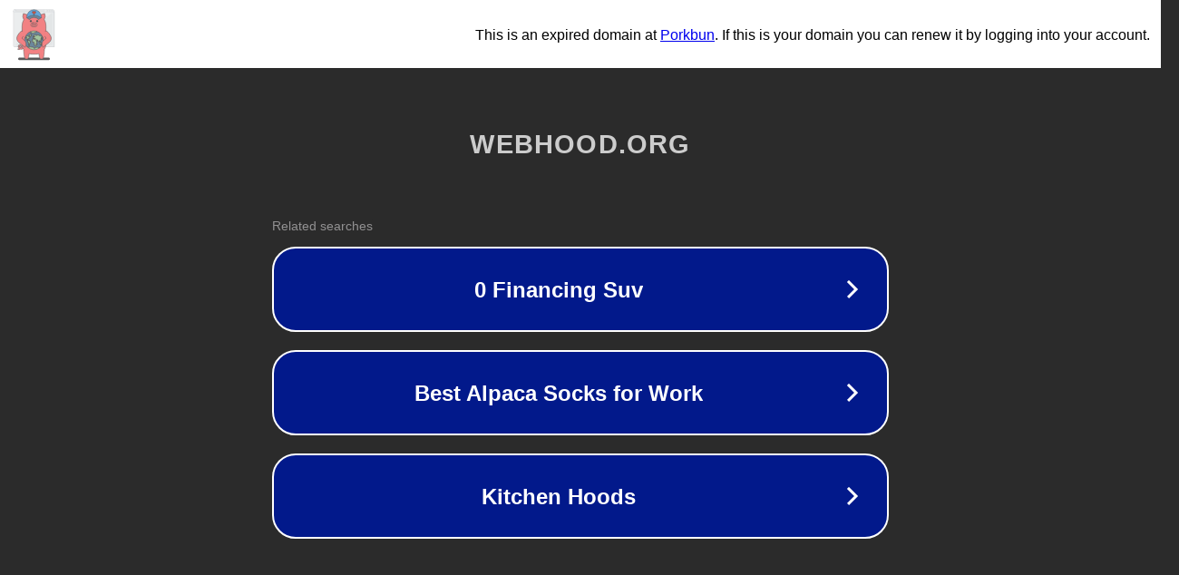

--- FILE ---
content_type: text/html; charset=utf-8
request_url: https://www.webhood.org/wp-signup.php?new=webhood.org
body_size: 1114
content:
<!doctype html>
<html data-adblockkey="MFwwDQYJKoZIhvcNAQEBBQADSwAwSAJBANDrp2lz7AOmADaN8tA50LsWcjLFyQFcb/P2Txc58oYOeILb3vBw7J6f4pamkAQVSQuqYsKx3YzdUHCvbVZvFUsCAwEAAQ==_zC54Q7tB97w9RbkS9+KhDVib871bMDLmTxf/pj6Gc4HR0TS+ktjpDNNB4Sg5mR4S9BxnSyH5dJrYIyKNCG9rbQ==" lang="en" style="background: #2B2B2B;">
<head>
    <meta charset="utf-8">
    <meta name="viewport" content="width=device-width, initial-scale=1">
    <link rel="icon" href="[data-uri]">
    <link rel="preconnect" href="https://www.google.com" crossorigin>
</head>
<body>
<div id="target" style="opacity: 0"></div>
<script>window.park = "eyJ1dWlkIjoiYTA1OTQ0NGQtYmRkMy00ZDI2LWIzZjQtZWViYThiMmYyMmU3IiwicGFnZV90aW1lIjoxNzYzMDM5NDExLCJwYWdlX3VybCI6Imh0dHBzOi8vd3d3LndlYmhvb2Qub3JnL3dwLXNpZ251cC5waHA/bmV3PXdlYmhvb2Qub3JnIiwicGFnZV9tZXRob2QiOiJHRVQiLCJwYWdlX3JlcXVlc3QiOnsibmV3Ijoid2ViaG9vZC5vcmcifSwicGFnZV9oZWFkZXJzIjp7fSwiaG9zdCI6Ind3dy53ZWJob29kLm9yZyIsImlwIjoiMy4xNDguMTkyLjE4OCJ9Cg==";</script>
<script src="/bojojuQGq.js"></script>
</body>
</html>


--- FILE ---
content_type: image/svg+xml
request_url: https://porkbun-media.s3-us-west-2.amazonaws.com/tld-buns/_org.svg
body_size: 19967
content:
<svg xmlns="http://www.w3.org/2000/svg" viewBox="0 0 576 576"><defs><style>.cls-1,.cls-3{fill:#d6d9db;}.cls-2{fill:#ebedee;stroke:#d6d9db;}.cls-2,.cls-5,.cls-6,.cls-7,.cls-8,.cls-9{stroke-linecap:round;stroke-linejoin:round;stroke-width:4px;}.cls-3{opacity:0.4;}.cls-4{fill:#575859;}.cls-5{fill:#f28183;}.cls-5,.cls-6,.cls-7,.cls-8,.cls-9{stroke:#575859;}.cls-6{fill:#6b879c;}.cls-7{fill:#a1c59d;}.cls-8{fill:#65a7db;}.cls-9{fill:#cd5242;}</style></defs><title>_org</title><g id="BGs"><path class="cls-1" d="M471.87,91.84v-6a10.52,10.52,0,0,0-10.53-10.53H120.73A10.52,10.52,0,0,0,110.2,85.88V402.57a4,4,0,0,0,4,4H468a4,4,0,0,0,4-4V91.84Z"/><path class="cls-2" d="M104,85.65H465.8a0,0,0,0,1,0,0v310.6a4.15,4.15,0,0,1-4.15,4.15H108.16a4.15,4.15,0,0,1-4.15-4.15V85.65A0,0,0,0,1,104,85.65Z"/><path class="cls-3" d="M448.73,387.69H121.09a2.58,2.58,0,0,1-1.36-4.78L447.37,98.75a2.59,2.59,0,0,1,3.94,2.2V385.11A2.58,2.58,0,0,1,448.73,387.69Z"/><path class="cls-2" d="M114.75,69.33H455.06A10.74,10.74,0,0,1,465.8,80.07v11.4a0,0,0,0,1,0,0H104a0,0,0,0,1,0,0V80.07A10.74,10.74,0,0,1,114.75,69.33Z"/><circle class="cls-2" cx="446.26" cy="80.4" r="5.05"/><circle class="cls-2" cx="425.33" cy="80.4" r="5.05"/><circle class="cls-2" cx="404.4" cy="80.4" r="5.05"/><rect class="cls-2" x="120.25" y="76.01" width="263.45" height="8.79" rx="4.39"/></g><g id="Shadow"><rect class="cls-4" x="146.13" y="498.99" width="283.75" height="22.37" rx="11.19"/></g><g id="Layer_1" data-name="Layer 1"><path class="cls-5" d="M184.39,405.68h0a17.81,17.81,0,0,1-7.69,4.34,26.33,26.33,0,0,0,1.36-12.46,15.62,15.62,0,1,0-31,3.76,25.92,25.92,0,0,0,7.49,16c.51.5,1,1,1.58,1.42a18.91,18.91,0,0,1-9.35.61,3.47,3.47,0,0,0-1.58,6.75,26.12,26.12,0,0,0,19.85-2.4,26.1,26.1,0,0,0,26.44-6.4c.77-.77,1.58-1.83,2.12-2.43m-34.16-9.46a18.09,18.09,0,0,1-1.91-2.32,6.46,6.46,0,1,1,11.33-5.26h0a18.79,18.79,0,0,1-2,12A17.79,17.79,0,0,1,159.44,405.43Z"/><path class="cls-5" d="M394.23,387.94a90.26,90.26,0,0,1-13.44,38.21c-.71,26.15-3.9,73.29-14.75,84.14a3.75,3.75,0,0,0-.5.07,61.78,61.78,0,0,1-21.23,0,3.24,3.24,0,0,0-.48-.07c-6.48-6.48-10.23-25.91-12.35-46.09a90.52,90.52,0,0,1-27.4,4.22H271.92a90.52,90.52,0,0,1-27.4-4.22c-2.12,20.18-5.87,39.61-12.35,46.09a3.75,3.75,0,0,0-.5.07,61.72,61.72,0,0,1-21.22,0,3.48,3.48,0,0,0-.49-.07c-10.85-10.85-14-58-14.75-84.14a90.26,90.26,0,0,1-13.44-38.21c-.48-.49-.58-171.93-.58-171.93a110.76,110.76,0,0,1,15.54-56.6,57.87,57.87,0,0,1-3.65-55A179.88,179.88,0,0,1,236.94,120a103.45,103.45,0,0,1,47.17-13.24,106.41,106.41,0,0,1,55.27,13.08,179.7,179.7,0,0,1,43.54-15.35,57.9,57.9,0,0,1-3.2,54.25,106.29,106.29,0,0,1,15.09,54.75S394.74,388.45,394.23,387.94Z"/><rect class="cls-5" x="259.51" y="187.85" width="56.99" height="35.26" rx="17.63"/><rect class="cls-4" x="274.67" y="196.15" width="7.93" height="19.39" rx="3.97"/><rect class="cls-4" x="293.4" y="196.15" width="7.93" height="19.39" rx="3.97"/><circle class="cls-4" cx="259.49" cy="174.14" r="8.42"/><path class="cls-4" d="M324.71,175.62a1.71,1.71,0,0,1-1.7-1.71,6.5,6.5,0,1,0-13,0,1.71,1.71,0,1,1-3.41,0,9.91,9.91,0,0,1,19.82,0A1.71,1.71,0,0,1,324.71,175.62Z"/><path class="cls-4" d="M267.73,175.43a1.71,1.71,0,0,1-1.74-1.67,6.5,6.5,0,0,0-13,.3,1.71,1.71,0,0,1-3.41.08,9.91,9.91,0,0,1,19.82-.45A1.7,1.7,0,0,1,267.73,175.43Z"/><circle class="cls-4" cx="316.51" cy="174.14" r="8.42"/><path class="cls-6" d="M372.21,344.58A84.25,84.25,0,0,0,308.89,263v8.23c0,1.69-1,2.89-2.29,2.72a131.71,131.71,0,0,0-13.16-1.13c-1.28,0-2.32,1.34-2.32,3.06s-1,3.09-2.31,3.09a140.54,140.54,0,0,0-18.12,1.19c-1.27.16-2.29-1.05-2.29-2.74s-1-2.9-2.27-2.67q-2.92.52-5.82,1.18c-1.24.28-2.24-.8-2.24-2.45v-7.62A84.23,84.23,0,0,0,226,401.5c.31-.72,1-.94,1.87-.47A116.6,116.6,0,0,0,245,408.84c1.23.45,2.24-.53,2.24-2.17V404c0-1.62,1-2.64,2.25-2.29a145.23,145.23,0,0,0,33.22,5.21c1.32.05,2.39,1.52,2.39,3.3v2.92c0,1.78,1.08,3.26,2.4,3.27,3.48,0,7-.06,10.44-.3,1.32-.09,2.39-1.62,2.38-3.38h0c0-1.77,1.07-3.29,2.39-3.42a137.07,137.07,0,0,0,18.77-3.09c1.27-.29,2.3.8,2.3,2.48h0c0,1.68,1,2.76,2.28,2.38q4.35-1.29,8.58-2.9c1.22-.46,2.2.43,2.2,2v3A84.09,84.09,0,0,0,372.21,344.58ZM254.87,362.19c0,.17-.1.3-.23.29l-1.9-.11a.26.26,0,0,0-.23.29v3c0,.16-.1.29-.23.28l-.71-.05c-.13,0-.23.12-.23.28V375c0,.16-.1.29-.23.27-2-.23-4-.47-6-.74-.12,0-.22.1-.22.26v9.95a.35.35,0,0,0,.22.34.33.33,0,0,1,.22.33v.79a.32.32,0,0,0,.23.33l1.65.31a.34.34,0,0,1,.23.34v4.07c0,.16-.1.27-.23.25l-1.65-.35c-.13,0-.23.09-.23.25v.34c0,.17-.1.28-.22.25L242,391.3a.36.36,0,0,1-.23-.35v-6.22a.33.33,0,0,0-.22-.33l-1.79-.37a.35.35,0,0,1-.22-.34v-9.95l.2,0V365.1a.29.29,0,0,0-.22-.31l-3-.32a.28.28,0,0,1-.21-.3v-2.74a.28.28,0,0,0-.22-.29l-.15,0a.28.28,0,0,1-.22-.3v-3.47a.27.27,0,0,0-.21-.3l-2.22-.15a.27.27,0,0,1-.21-.29v-5.72a.24.24,0,0,1,.21-.27l1.18,0a.25.25,0,0,0,.22-.27v-3.2a.25.25,0,0,0-.22-.28H232a.24.24,0,0,1-.21-.27v-2.24c0-.15-.1-.27-.21-.26l-2,0a.24.24,0,0,1-.21-.26v-2.36c0-.15-.09-.26-.2-.26l-3.57.18a.23.23,0,0,1-.2-.25v-2.3c0-.14-.09-.25-.2-.24l-1.13.08c-.11,0-.2-.09-.2-.23v-3.3c0-.14-.09-.24-.2-.23l-2,.24c-.11,0-.2-.08-.2-.22V324.39a.3.3,0,0,1,.2-.29l1.77-.41a.31.31,0,0,0,.2-.3V317c0-.14-.09-.22-.2-.19-2,.59-4,1.22-5.89,1.87a.32.32,0,0,0-.19.3v1.31a.33.33,0,0,1-.19.3c-1.51.49-3,1-4.44,1.51-.1,0-.18,0-.18-.15v-3.7a.34.34,0,0,1,.18-.3l2.32-.95a.35.35,0,0,0,.19-.3v-4.12a.38.38,0,0,1,.18-.32,135.09,135.09,0,0,1,17-6.29.38.38,0,0,0,.21-.34v-.77a.36.36,0,0,1,.21-.34q5.07-1.55,10.39-2.8c.12,0,.22.08.22.24v7.24a.34.34,0,0,1-.22.34l-3,.61a.32.32,0,0,0-.22.33v2.88c0,.16.09.27.22.25l1.88-.36a.32.32,0,0,0,.22-.33v-.18a.32.32,0,0,1,.23-.33c2.77-.51,5.59-1,8.44-1.38.13,0,.23.1.23.26v9.87a.31.31,0,0,1-.23.33q-4.11.42-8.11.93a.31.31,0,0,0-.22.32v4.15a.29.29,0,0,1-.22.31l-2.56.28a.29.29,0,0,0-.21.31v2.77a.3.3,0,0,1-.22.31l-2.33.22a.29.29,0,0,0-.22.3v2.75a.27.27,0,0,1-.21.29l-2.17.18c-.12,0-.21-.1-.21-.25v-2.7c0-.15-.1-.27-.22-.25-1.64.17-3.26.36-4.86.56a.27.27,0,0,0-.2.29V338a.23.23,0,0,0,.2.25l1.86-.13c.11,0,.21.11.21.25v2.56c0,.15.09.27.21.26l2.2-.09c.12,0,.21.11.21.26v2.44c0,.15.1.28.21.27l9.14-.16a.26.26,0,0,1,.22.29v2.4a.26.26,0,0,0,.23.29h3.51c.12,0,.22.14.22.3v3.44c0,.16.1.3.23.3l6.42.1a.28.28,0,0,1,.23.31v6.39a.3.3,0,0,0,.23.32h.1a.3.3,0,0,1,.23.32Zm10.28-61.74a.32.32,0,0,1-.24.34l-3.28.38a.33.33,0,0,0-.24.34v3.24a.33.33,0,0,1-.23.34c-1.31.15-2.6.31-3.9.48a.34.34,0,0,0-.23.34v6.36a.31.31,0,0,1-.23.33q-2.36.27-4.68.57c-.13,0-.23-.11-.23-.27v-6.25c0-.16-.1-.28-.23-.26-1.55.24-3.09.5-4.61.78-.13,0-.23-.09-.23-.25v-3.07c0-.17-.1-.28-.22-.26l-.37.08c-.12,0-.22-.09-.22-.25v-4.31a.35.35,0,0,1,.22-.34l1.39-.31a.35.35,0,0,0,.22-.35v-3.62a.35.35,0,0,1,.23-.35c4.76-1.12,9.63-2,14.57-2.73.13,0,.24.1.24.28v3.82c0,.17.1.3.23.28l1.8-.23c.13,0,.24.12.24.29Zm94.6,79.45a.5.5,0,0,1-.26.43l-2.25.85a.49.49,0,0,0-.27.43v3.84a.5.5,0,0,1-.27.44c-1.38.57-2.79,1.13-4.21,1.66-.16.05-.28-.06-.28-.25V381a.48.48,0,0,1,.28-.44q1.65-.51,3.27-1.05a.46.46,0,0,0,.27-.43v-2.86a.45.45,0,0,1,.27-.42c1.08-.32,2.14-.65,3.19-1,.14,0,.26.06.26.24Zm-2.51-46.11v6.65c0,.19-.12.33-.27.32l-4.21-.27a.34.34,0,0,1-.27-.36V333.5c0-.19.12-.33.27-.31l.28,0c.15,0,.27-.12.27-.31V327.2c0-.19.13-.32.28-.29,1.09.21,2.18.42,3.25.65a.39.39,0,0,1,.26.38v5.83Zm-77.69-25.18a.42.42,0,0,1,.33-.45l3.42-.09c.18,0,.33.19.33.44v4.82c0,.25-.15.45-.33.45-1.14,0-2.28,0-3.42.08a.39.39,0,0,1-.33-.43Zm35.54,75.1c0,.23-.15.44-.32.45-1.17.11-2.34.22-3.52.31-.18,0-.32-.17-.32-.4V374.4c0-.23.14-.44.32-.45,1.18-.06,2.35-.14,3.52-.22.17,0,.32.17.32.41ZM338,356.42v-8.73a.35.35,0,0,0-.3-.38h-5.42a.37.37,0,0,0-.31.4v8a.4.4,0,0,1-.3.42l-6.48.25c-.17,0-.31-.17-.31-.4v-8.25c0-.23-.14-.41-.31-.41H321.1c-.17,0-.31-.18-.31-.42v-4.18c0-.23-.14-.42-.31-.42l-1.32,0-1.69,0a.39.39,0,0,1-.32-.42v-4H317l-1.91,0-2.08,0a.38.38,0,0,0-.32.42v4.28c0,.24.15.43.32.43l3.19,0a.4.4,0,0,1,.32.43v5.09a.38.38,0,0,1-.32.42l-6.07,0a.39.39,0,0,1-.33-.43v-3.66c0-.24-.14-.43-.32-.43l-3.55,0c-.17,0-.32.19-.32.43v2.6c0,.24.15.44.32.44h2.59c.17,0,.32.2.32.43V354c0,.24.14.43.32.43l5.13-.09a.38.38,0,0,1,.32.42v8.31a.41.41,0,0,1-.32.44l-4.49.16a.42.42,0,0,0-.32.44v13.79a.41.41,0,0,1-.32.45c-1.07.07-2.15.13-3.23.18a.42.42,0,0,0-.32.45v15.4a.43.43,0,0,1-.32.46c-3.24.24-6.49.4-9.75.5-.18,0-.33-.19-.33-.43v-6.8c0-.24-.14-.43-.32-.43l-2,0c-.18,0-.33-.19-.33-.44V371.94c0-.24-.14-.43-.32-.43h-3.59c-.19,0-.33-.2-.33-.44V359.87c0-.24-.15-.44-.33-.44-4.57,0-9.14,0-13.68-.12-.18,0-.32-.2-.32-.44V348.22c0-.25.14-.44.32-.44h.81a.39.39,0,0,0,.33-.43v-10c0-.24.14-.44.32-.44h1.3a.41.41,0,0,0,.33-.44v-2.71c0-.24.14-.44.32-.44,4.77-.07,9.57-.09,14.35-.07.18,0,.33.2.33.44v2.72c0,.24.15.44.33.44q4,0,8,.06l1.46,0c.18,0,.32-.2.32-.44v-5.88c0-.24-.14-.44-.32-.44l-1.3,0a.25.25,0,0,1-.16-.06.48.48,0,0,1-.16-.38v-.87a.42.42,0,0,0-.33-.45l-4.56-.07c-.18,0-.32-.2-.32-.44v-3.07c0-.24-.15-.44-.33-.44l-1.47,0c-.18,0-.32.19-.32.44v4.61a.39.39,0,0,1-.33.43h-5.06c-.18,0-.33-.19-.33-.44v-2.41c0-.25-.14-.44-.32-.44h-1.8c-.18,0-.33.2-.33.44v1.75c0,.25-.14.44-.32.45l-5.06.05c-.18,0-.32-.19-.32-.43V325a.41.41,0,0,1,.32-.45l3.92-.05c.18,0,.32-.2.32-.45v-5.7a.41.41,0,0,1,.33-.45l2.94,0c.18,0,.32-.2.32-.44v-4.18c0-.24.15-.44.33-.44,1.69,0,3.37,0,5.06,0,.18,0,.33.2.33.44v1.32c0,.24.14.44.32.44l1.47,0c.18,0,.33-.19.33-.43v-5.92c0-.24-.15-.44-.33-.44-2.28-.05-4.57-.08-6.85-.07-.18,0-.33-.2-.33-.44V297.47c0-.24.15-.44.33-.44,2.28,0,4.57,0,6.85.09a.39.39,0,0,0,.33-.43c0-.24.14-.43.32-.43q2.7.09,5.37.24a.42.42,0,0,1,.33.46v2.18a.41.41,0,0,0,.32.45c3.09.18,6.16.41,9.21.72.18,0,.32.22.32.46a.44.44,0,0,0,.32.46l1.66.17,1.54.17c.17,0,.32-.15.32-.39v-2.34c0-.23.14-.4.32-.38l1.43.18c.17,0,.31-.14.31-.38v-1.9c0-.23.15-.4.32-.38,3.95.57,7.85,1.27,11.67,2.08,1.41.3,2.8.61,4.18.94a.47.47,0,0,1,.3.47v2.38a.49.49,0,0,0,.3.47A157.31,157.31,0,0,1,350.54,307l.7.24c.93.33,1.85.66,2.76,1a.51.51,0,0,1,.27.45v1.88a.48.48,0,0,0,.27.44c1.23.44,2.44.88,3.63,1.34a.48.48,0,0,1,.26.44.49.49,0,0,0,.27.43c2.15.82,4.25,1.7,6.29,2.61a.5.5,0,0,1,.25.42V320c0,.16-.11.25-.25.2-1.29-.5-2.6-1-3.94-1.45-.14,0-.26.05-.26.23v5.27c0,.17-.11.28-.26.24-1.26-.34-2.53-.67-3.83-1a.41.41,0,0,1-.27-.4v-4.53a.44.44,0,0,0-.26-.41l-1.63-.48c-.15,0-.27.08-.27.26v5.66c0,.19-.12.32-.27.28l-2.34-.5c-.16,0-.28.09-.28.29V329c0,.2-.12.34-.28.31l-2.24-.34c-.16,0-.28.12-.28.32v6.13a.37.37,0,0,0,.28.39l1.54.14a.37.37,0,0,1,.28.38v4.79c0,.19-.12.35-.28.34l-3-.14c-.15,0-.28.15-.28.35v10.58a.36.36,0,0,1-.29.38l-4.76.19a.36.36,0,0,0-.29.39v3a.38.38,0,0,1-.3.4l-3.25.19C338.11,356.8,338,356.63,338,356.42Zm7.89,24.38v-.37c0-.2-.13-.33-.28-.29-1.49.36-3,.7-4.51,1-.16,0-.29-.1-.29-.31v-12.4a.4.4,0,0,1,.29-.42c1.62-.21,3.22-.44,4.79-.68a.4.4,0,0,0,.29-.41v-1.47a.41.41,0,0,1,.29-.41q1.71-.22,3.39-.48c.16,0,.28.12.28.31v1.43c0,.19.13.33.28.31l1.4-.24a.4.4,0,0,0,.27-.4v-1.93a.4.4,0,0,1,.28-.39l.55-.08c.15,0,.28.11.28.3v1.91c0,.19.12.32.27.29l.82-.15c.15,0,.27.11.27.3v2.39c0,.19.12.31.27.28l.95-.21c.15,0,.27.09.27.28v5.39a.43.43,0,0,1-.27.41l-.95.27a.44.44,0,0,0-.27.42v1.88a.44.44,0,0,1-.27.42l-2.06.61a.45.45,0,0,0-.28.42v.36a.46.46,0,0,1-.27.43q-2.71.78-5.5,1.5C346,381.14,345.87,381,345.87,380.8Z"/><path class="cls-7" d="M254.64,358.05h-.1a.3.3,0,0,1-.23-.32v-6.39a.28.28,0,0,0-.23-.31l-6.42-.1c-.13,0-.23-.14-.23-.3v-3.44c0-.16-.1-.3-.22-.3H243.7a.26.26,0,0,1-.23-.29v-2.4a.26.26,0,0,0-.22-.29l-9.14.16c-.11,0-.21-.12-.21-.27v-2.44c0-.15-.09-.27-.21-.26l-2.2.09c-.12,0-.21-.11-.21-.26v-2.56c0-.14-.1-.26-.21-.25l-1.86.13a.23.23,0,0,1-.2-.25v-5.79a.27.27,0,0,1,.2-.29c1.6-.2,3.22-.39,4.86-.56.12,0,.22.1.22.25v2.7c0,.15.09.26.21.25l2.17-.18a.27.27,0,0,0,.21-.29v-2.75a.29.29,0,0,1,.22-.3l2.33-.22a.3.3,0,0,0,.22-.31v-2.77a.29.29,0,0,1,.21-.31l2.56-.28a.29.29,0,0,0,.22-.31v-4.15a.31.31,0,0,1,.22-.32q4-.51,8.11-.93a.31.31,0,0,0,.23-.33v-9.87c0-.16-.1-.28-.23-.26-2.85.41-5.67.87-8.44,1.38a.32.32,0,0,0-.23.33v.18a.32.32,0,0,1-.22.33l-1.88.36c-.13,0-.22-.09-.22-.25v-2.88a.32.32,0,0,1,.22-.33l3-.61a.34.34,0,0,0,.22-.34v-7.24c0-.16-.1-.27-.22-.24q-5.31,1.24-10.39,2.8a.36.36,0,0,0-.21.34v.77a.38.38,0,0,1-.21.34,135.09,135.09,0,0,0-17,6.29.38.38,0,0,0-.18.32v4.12a.35.35,0,0,1-.19.3l-2.32.95a.34.34,0,0,0-.18.3v3.7c0,.12.08.19.18.15,1.45-.52,2.93-1,4.44-1.51a.33.33,0,0,0,.19-.3v-1.31a.32.32,0,0,1,.19-.3c1.92-.65,3.88-1.28,5.89-1.87.11,0,.2.05.2.19v6.44a.31.31,0,0,1-.2.3l-1.77.41a.3.3,0,0,0-.2.29V335c0,.14.09.24.2.22l2-.24c.11,0,.2.09.2.23v3.3c0,.14.09.24.2.23l1.13-.08c.11,0,.2.1.2.24v2.3a.23.23,0,0,0,.2.25l3.57-.18c.11,0,.2.11.2.26v2.36a.24.24,0,0,0,.21.26l2,0c.11,0,.21.11.21.26v2.24a.24.24,0,0,0,.21.27h2.46a.25.25,0,0,1,.22.28v3.2a.25.25,0,0,1-.22.27l-1.18,0a.24.24,0,0,0-.21.27v5.72a.27.27,0,0,0,.21.29l2.22.15a.27.27,0,0,1,.21.3v3.47a.28.28,0,0,0,.22.3l.15,0a.28.28,0,0,1,.22.29v2.74a.28.28,0,0,0,.21.3l3,.32a.29.29,0,0,1,.22.31v8.67l-.2,0v9.95a.35.35,0,0,0,.22.34l1.79.37a.33.33,0,0,1,.22.33V391a.36.36,0,0,0,.23.35l3.11.71c.12,0,.22-.08.22-.25v-.34c0-.16.1-.27.23-.25l1.65.35c.13,0,.23-.09.23-.25V387.2a.34.34,0,0,0-.23-.34l-1.65-.31a.32.32,0,0,1-.23-.33v-.79a.33.33,0,0,0-.22-.33.35.35,0,0,1-.22-.34v-9.95c0-.16.1-.28.22-.26,2,.27,4,.51,6,.74.13,0,.23-.11.23-.27v-8.88c0-.16.1-.29.23-.28l.71.05c.13,0,.23-.12.23-.28v-3a.26.26,0,0,1,.23-.29l1.9.11c.13,0,.23-.12.23-.29v-3.82A.3.3,0,0,0,254.64,358.05Z"/><path class="cls-7" d="M264.91,295.56l-1.8.23c-.13,0-.23-.11-.23-.28v-3.82c0-.18-.11-.3-.24-.28-4.94.7-9.81,1.61-14.57,2.73a.35.35,0,0,0-.23.35v3.62a.35.35,0,0,1-.22.35l-1.39.31a.35.35,0,0,0-.22.34v4.31c0,.16.1.27.22.25l.37-.08c.12,0,.22.09.22.26v3.07c0,.16.1.28.23.25,1.52-.28,3.06-.54,4.61-.78.13,0,.23.1.23.26v6.25c0,.16.1.28.23.27q2.32-.3,4.68-.57a.31.31,0,0,0,.23-.33v-6.36a.34.34,0,0,1,.23-.34c1.3-.17,2.59-.33,3.9-.48a.33.33,0,0,0,.23-.34v-3.24a.33.33,0,0,1,.24-.34l3.28-.38a.32.32,0,0,0,.24-.34v-4.6C265.15,295.68,265,295.55,264.91,295.56Z"/><path class="cls-7" d="M279.88,313.86c1.14,0,2.28-.06,3.42-.08.18,0,.33-.2.33-.45v-4.82c0-.25-.15-.44-.33-.44l-3.42.09a.42.42,0,0,0-.33.45v4.82A.39.39,0,0,0,279.88,313.86Z"/><path class="cls-7" d="M314.77,373.73c-1.17.08-2.34.16-3.52.22-.18,0-.32.22-.32.45v9.67c0,.23.14.42.32.4,1.18-.09,2.35-.2,3.52-.31.17,0,.32-.22.32-.45v-9.57C315.09,373.9,314.94,373.72,314.77,373.73Z"/><path class="cls-7" d="M351.93,379.17v-.36a.45.45,0,0,1,.28-.42l2.06-.61a.44.44,0,0,0,.27-.42v-1.88a.44.44,0,0,1,.27-.42l.95-.27a.43.43,0,0,0,.27-.41V369c0-.19-.12-.31-.27-.28l-.95.21c-.15,0-.27-.09-.27-.28v-2.39c0-.19-.12-.32-.27-.3l-.82.15c-.15,0-.27-.1-.27-.29V363.9c0-.19-.13-.33-.28-.3l-.55.08a.4.4,0,0,0-.28.39V366a.4.4,0,0,1-.27.4l-1.4.24c-.15,0-.28-.12-.28-.31V364.9c0-.19-.12-.33-.28-.31q-1.68.26-3.39.48a.41.41,0,0,0-.29.41V367a.4.4,0,0,1-.29.41c-1.57.24-3.17.47-4.79.68a.4.4,0,0,0-.29.42v12.4c0,.21.13.35.29.31,1.52-.33,3-.67,4.51-1,.15,0,.28.09.28.29v.37c0,.21.13.34.29.3q2.79-.72,5.5-1.5A.46.46,0,0,0,351.93,379.17Z"/><path class="cls-7" d="M359.49,374.81c-1.05.35-2.11.68-3.19,1a.45.45,0,0,0-.27.42v2.86a.46.46,0,0,1-.27.43q-1.62.54-3.27,1.05a.48.48,0,0,0-.28.44v6.29c0,.19.12.3.28.25,1.42-.53,2.83-1.09,4.21-1.66a.5.5,0,0,0,.27-.44v-3.84a.49.49,0,0,1,.27-.43l2.25-.85a.5.5,0,0,0,.26-.43v-4.85C359.75,374.87,359.63,374.77,359.49,374.81Z"/><path class="cls-7" d="M341.82,356.2v-3a.36.36,0,0,1,.29-.39l4.76-.19a.36.36,0,0,0,.29-.38V341.63c0-.2.13-.36.28-.35l3,.14c.16,0,.28-.15.28-.34v-4.79a.37.37,0,0,0-.28-.38l-1.54-.14a.37.37,0,0,1-.28-.39v-6.13c0-.2.12-.34.28-.32l2.24.34c.16,0,.28-.11.28-.31v-5.28c0-.2.12-.33.28-.29l2.34.5c.15,0,.27-.09.27-.28V318c0-.18.12-.3.27-.26l1.63.48a.44.44,0,0,1,.26.41v4.53a.41.41,0,0,0,.27.4c1.3.33,2.57.66,3.83,1,.15,0,.26-.07.26-.24V319c0-.18.12-.28.26-.23,1.34.47,2.65,1,3.94,1.45.14,0,.25,0,.25-.2v-3.76a.5.5,0,0,0-.25-.42c-2-.91-4.14-1.79-6.29-2.61a.49.49,0,0,1-.27-.43.48.48,0,0,0-.26-.44c-1.19-.46-2.4-.9-3.63-1.34a.48.48,0,0,1-.27-.44V308.7a.51.51,0,0,0-.27-.45c-.91-.34-1.83-.67-2.76-1l-.7-.24a157.31,157.31,0,0,0-16.62-4.69.49.49,0,0,1-.3-.47v-2.38a.47.47,0,0,0-.3-.47c-1.38-.33-2.77-.64-4.18-.94-3.82-.81-7.72-1.51-11.67-2.08-.17,0-.32.15-.32.38v1.9c0,.24-.14.41-.31.38l-1.43-.18c-.18,0-.32.15-.32.38v2.34c0,.24-.15.41-.32.39l-1.54-.17-1.66-.17a.44.44,0,0,1-.32-.46c0-.24-.14-.45-.32-.46-3.05-.31-6.12-.54-9.21-.72a.41.41,0,0,1-.32-.45V297a.42.42,0,0,0-.33-.46q-2.67-.15-5.37-.24c-.18,0-.32.19-.32.43a.39.39,0,0,1-.33.43c-2.28-.07-4.57-.09-6.85-.09-.18,0-.33.2-.33.44V307.8c0,.24.15.44.33.44,2.28,0,4.57,0,6.85.07.18,0,.33.2.33.44v5.92c0,.24-.15.44-.33.43l-1.47,0c-.18,0-.32-.2-.32-.44v-1.32c0-.24-.15-.44-.33-.44-1.69,0-3.37,0-5.06,0-.18,0-.33.2-.33.44v4.18c0,.24-.14.44-.32.44l-2.94,0a.41.41,0,0,0-.33.45v5.7c0,.25-.14.44-.32.45l-3.92.05a.41.41,0,0,0-.32.45v3.72c0,.24.14.43.32.43l5.06-.05c.18,0,.32-.2.32-.45v-1.75c0-.24.15-.44.33-.44h1.8c.18,0,.32.19.32.44v2.41c0,.25.15.44.33.44h5.06a.39.39,0,0,0,.33-.43v-4.61c0-.25.14-.44.32-.44l1.47,0c.18,0,.33.2.33.44v3.07c0,.24.14.44.32.44l4.56.07a.42.42,0,0,1,.33.45v.87a.48.48,0,0,0,.16.38.25.25,0,0,0,.16.06l1.3,0c.18,0,.32.2.32.44v5.88c0,.24-.14.44-.32.44l-1.46,0q-4,0-8-.06c-.18,0-.33-.2-.33-.44v-2.72c0-.24-.15-.44-.33-.44-4.78,0-9.58,0-14.35.07-.18,0-.32.2-.32.44v2.71a.41.41,0,0,1-.33.44h-1.3c-.18,0-.32.2-.32.44v10a.39.39,0,0,1-.33.43h-.81c-.18,0-.32.19-.32.44v10.65c0,.24.14.44.32.44,4.54.08,9.11.12,13.68.12.18,0,.33.2.33.44v11.21c0,.24.14.44.33.44h3.59c.18,0,.32.19.32.43v15.37c0,.25.15.44.33.44l2,0c.18,0,.32.19.32.43v6.8c0,.24.15.44.33.43,3.26-.1,6.51-.26,9.75-.5a.43.43,0,0,0,.32-.46V379a.42.42,0,0,1,.32-.45c1.08-.05,2.16-.11,3.23-.18a.41.41,0,0,0,.32-.45V364.14a.42.42,0,0,1,.32-.44l4.49-.16a.41.41,0,0,0,.32-.44v-8.31a.38.38,0,0,0-.32-.42l-5.13.09c-.18,0-.32-.19-.32-.43V348.2c0-.23-.15-.43-.32-.43h-2.59c-.17,0-.32-.2-.32-.44v-2.6c0-.24.15-.43.32-.43l3.55,0c.18,0,.32.19.32.43v3.66a.39.39,0,0,0,.33.43l6.07,0a.38.38,0,0,0,.32-.42v-5.09a.4.4,0,0,0-.32-.43l-3.19,0c-.17,0-.32-.19-.32-.43v-4.28a.38.38,0,0,1,.32-.42l2.08,0,1.91,0h.15v4a.39.39,0,0,0,.32.42l1.69,0,1.32,0c.17,0,.31.19.31.42v4.18c0,.24.14.42.31.42h3.45c.17,0,.31.18.31.41V356c0,.23.14.41.31.4l6.48-.25a.4.4,0,0,0,.3-.42v-8a.37.37,0,0,1,.31-.4h5.42a.35.35,0,0,1,.3.38v8.73c0,.21.13.38.29.37l3.25-.19A.38.38,0,0,0,341.82,356.2Z"/><path class="cls-7" d="M356.84,327.56c-1.07-.23-2.16-.44-3.25-.65-.15,0-.28.1-.28.29v5.71c0,.19-.12.33-.27.31l-.28,0c-.15,0-.27.12-.27.31v6.63a.34.34,0,0,0,.27.36l4.21.27c.15,0,.27-.13.27-.32v-6.65l-.14,0v-5.83A.39.39,0,0,0,356.84,327.56Z"/><path class="cls-7" d="M334.63,408.16q-4.23,1.6-8.58,2.9c-1.25.38-2.28-.7-2.28-2.38h0c0-1.68-1-2.77-2.3-2.48a137.07,137.07,0,0,1-18.77,3.09c-1.32.13-2.38,1.65-2.39,3.42h0c0,1.76-1.06,3.29-2.38,3.38-3.47.24-7,.34-10.44.3-1.32,0-2.4-1.49-2.4-3.27V410.2c0-1.78-1.07-3.25-2.39-3.3a145.23,145.23,0,0,1-33.22-5.21c-1.25-.35-2.25.67-2.25,2.29v2.69c0,1.64-1,2.62-2.24,2.17A116.6,116.6,0,0,1,227.82,401c-.84-.47-1.56-.25-1.87.47a84.2,84.2,0,0,0,110.88,11.69v-3C336.83,408.59,335.85,407.7,334.63,408.16Z"/><path class="cls-7" d="M260.31,275.91q2.9-.66,5.82-1.18c1.25-.23,2.27,1,2.27,2.67s1,2.9,2.29,2.74A140.54,140.54,0,0,1,288.81,279c1.28,0,2.31-1.37,2.31-3.09s1-3.1,2.32-3.06a131.71,131.71,0,0,1,13.16,1.13c1.27.17,2.29-1,2.29-2.72V263a84.73,84.73,0,0,0-50.82,2.86v7.62C258.07,275.11,259.07,276.19,260.31,275.91Z"/><path class="cls-6" d="M319.81,99.24l-64.07,7.47-32.15,36.62,23.37,15a54,54,0,0,1,81.62,0l23.37-15Z"/><path class="cls-8" d="M288,119.15a96.91,96.91,0,0,1,64.18,24.18,66.12,66.12,0,0,0,.51-8,64.69,64.69,0,0,0-129.38,0,66.12,66.12,0,0,0,.51,8A96.91,96.91,0,0,1,288,119.15Z"/><path class="cls-9" d="M287.7,112.43l-13-13c-3.71-3.72-3.71-8.74,0-12.45s9.56-1.7,13.28,1.85c3.72-3.55,9.62-5.51,13.28-1.85s3.71,8.73,0,12.45l-13,13-.3.3"/><path class="cls-5" d="M190.22,309.81,184,319.13a9.76,9.76,0,0,0,2.69,13.54l0,0,11.72,9.07a46.11,46.11,0,0,1,11.39,62.94,3.55,3.55,0,0,1-5.77.13l-.86-1.13a21.16,21.16,0,0,0-4.24-4.16l-44.27-34.15.07.07a46.83,46.83,0,0,1-12.87-65l12-18.26c12.41-17.65,25.16-23.82,32.29-19.57h0"/><path class="cls-5" d="M385.78,309.81l6.24,9.32a9.76,9.76,0,0,1-2.69,13.54l.05,0-11.72,9.07a46.11,46.11,0,0,0-11.39,62.94,3.55,3.55,0,0,0,5.77.13l.86-1.13a21.16,21.16,0,0,1,4.24-4.16l44.27-34.15-.07.07a46.83,46.83,0,0,0,12.87-65l-12-18.26c-12.41-17.65-25.16-23.82-32.29-19.57h0"/></g></svg>